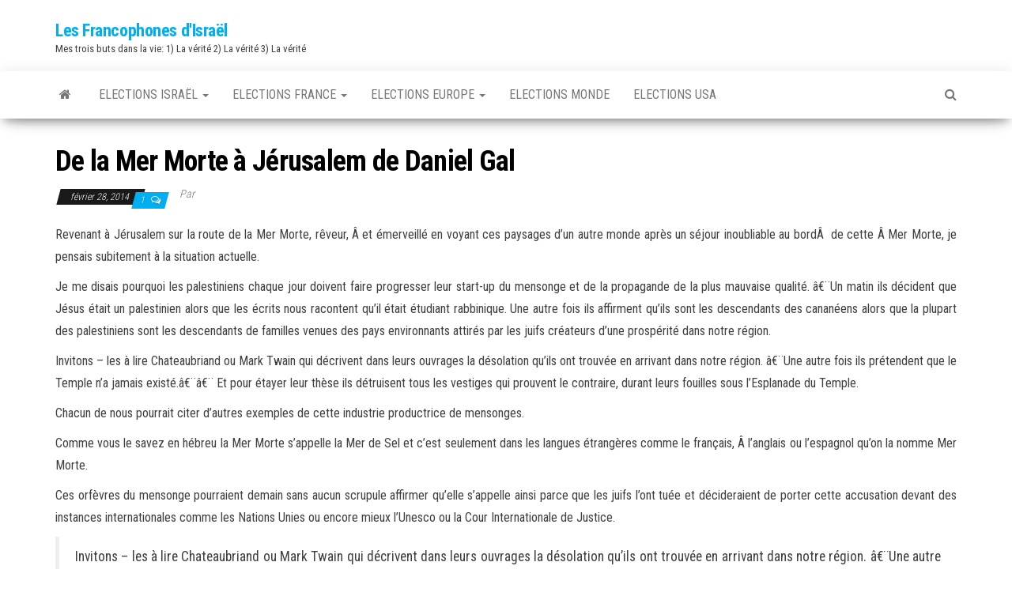

--- FILE ---
content_type: text/html; charset=UTF-8
request_url: https://les-francophones-d-israel.com/2014/02/28/de-la-mer-morte-a-jerusalem-de-daniel-gal/
body_size: 12352
content:
<!DOCTYPE html><html lang="fr-FR" prefix="og: https://ogp.me/ns#"><head><meta http-equiv="content-type" content="text/html; charset=UTF-8" /><meta http-equiv="X-UA-Compatible" content="IE=edge"><meta name="viewport" content="width=device-width, initial-scale=1"><link rel="stylesheet" media="print" onload="this.onload=null;this.media='all';" id="ao_optimized_gfonts" href="https://fonts.googleapis.com/css?family=Roboto+Condensed%3A300%2C400%2C700&#038;subset=latin%2Clatin-ext&amp;display=swap"><link rel="pingback" href="https://les-francophones-d-israel.com/xmlrpc.php" /><link media="all" href="https://les-francophones-d-israel.com/wp-content/cache/autoptimize/css/autoptimize_37627c9d248294d851da4600828d7d24.css" rel="stylesheet"><title>De la Mer Morte à Jérusalem de Daniel Gal - Les Francophones d&#039;Israël</title><meta name="description" content="Je me disais pourquoi les palestiniens chaque jour doivent faire progresser leur start-up du mensonge et de la propagande de la plus mauvaise qualité."/><meta name="robots" content="follow, index, max-snippet:-1, max-video-preview:-1, max-image-preview:large"/><link rel="canonical" href="https://les-francophones-d-israel.com/2014/02/28/de-la-mer-morte-a-jerusalem-de-daniel-gal/" /><meta property="og:locale" content="fr_FR" /><meta property="og:type" content="article" /><meta property="og:title" content="De la Mer Morte à Jérusalem de Daniel Gal - Les Francophones d&#039;Israël" /><meta property="og:description" content="Je me disais pourquoi les palestiniens chaque jour doivent faire progresser leur start-up du mensonge et de la propagande de la plus mauvaise qualité." /><meta property="og:url" content="https://les-francophones-d-israel.com/2014/02/28/de-la-mer-morte-a-jerusalem-de-daniel-gal/" /><meta property="og:site_name" content="Les-Francophones-d-Israël.com" /><meta property="article:publisher" content="https://www.facebook.com/lesfrancophonesdisrael" /><meta property="article:tag" content="Eli LAIK" /><meta property="article:tag" content="Knesset" /><meta property="article:tag" content="Lobby Francophone" /><meta property="article:section" content="Elections Israël" /><meta property="og:image" content="https://les-francophones-d-israel.com/wp-content/uploads/2023/03/cropped-Eli-drapeau-725.jpg" /><meta property="og:image:secure_url" content="https://les-francophones-d-israel.com/wp-content/uploads/2023/03/cropped-Eli-drapeau-725.jpg" /><meta property="og:image:width" content="430" /><meta property="og:image:height" content="430" /><meta property="og:image:alt" content="EliLAIK" /><meta property="og:image:type" content="image/jpeg" /><meta property="article:published_time" content="2014-02-28T15:16:50+02:00" /><meta name="twitter:card" content="summary_large_image" /><meta name="twitter:title" content="De la Mer Morte à Jérusalem de Daniel Gal - Les Francophones d&#039;Israël" /><meta name="twitter:description" content="Je me disais pourquoi les palestiniens chaque jour doivent faire progresser leur start-up du mensonge et de la propagande de la plus mauvaise qualité." /><meta name="twitter:site" content="@EliLAIK" /><meta name="twitter:creator" content="@EliLAIK" /><meta name="twitter:image" content="https://les-francophones-d-israel.com/wp-content/uploads/2023/03/cropped-Eli-drapeau-725.jpg" /><meta name="twitter:label1" content="Temps de lecture" /><meta name="twitter:data1" content="2 minutes" /> <script type="application/ld+json" class="rank-math-schema">{"@context":"https://schema.org","@graph":[{"@type":["Person","Organization"],"@id":"https://les-francophones-d-israel.com/#person","name":"Eli LAIK","sameAs":["https://www.facebook.com/lesfrancophonesdisrael","https://twitter.com/EliLAIK","https://www.instagram.com/eli.laik/","https://www.pinterest.com/elilaik/","https://www.youtube.com/channel/UCW2LR0eC4pXwngb6twLSVTw","https://www.linkedin.com/in/eli-laik-41b54242/","https://www.tumblr.com/settings/blog/les-francophones-disraelcomstuff"],"logo":{"@type":"ImageObject","@id":"https://les-francophones-d-israel.com/#logo","url":"https://les-francophones-d-israel.com/wp-content/uploads/2023/03/cropped-Eli-drapeau-725.jpg","contentUrl":"https://les-francophones-d-israel.com/wp-content/uploads/2023/03/cropped-Eli-drapeau-725.jpg","caption":"Les-Francophones-d-Isra\u00ebl.com","inLanguage":"fr-FR","width":"430","height":"430"},"image":{"@type":"ImageObject","@id":"https://les-francophones-d-israel.com/#logo","url":"https://les-francophones-d-israel.com/wp-content/uploads/2023/03/cropped-Eli-drapeau-725.jpg","contentUrl":"https://les-francophones-d-israel.com/wp-content/uploads/2023/03/cropped-Eli-drapeau-725.jpg","caption":"Les-Francophones-d-Isra\u00ebl.com","inLanguage":"fr-FR","width":"430","height":"430"}},{"@type":"WebSite","@id":"https://les-francophones-d-israel.com/#website","url":"https://les-francophones-d-israel.com","name":"Les-Francophones-d-Isra\u00ebl.com","alternateName":"LFDI","publisher":{"@id":"https://les-francophones-d-israel.com/#person"},"inLanguage":"fr-FR"},{"@type":"ImageObject","@id":"https://les-francophones-d-israel.com/wp-content/uploads/2023/03/cropped-Eli-drapeau-725.jpg","url":"https://les-francophones-d-israel.com/wp-content/uploads/2023/03/cropped-Eli-drapeau-725.jpg","width":"430","height":"430","caption":"EliLAIK","inLanguage":"fr-FR"},{"@type":"WebPage","@id":"https://les-francophones-d-israel.com/2014/02/28/de-la-mer-morte-a-jerusalem-de-daniel-gal/#webpage","url":"https://les-francophones-d-israel.com/2014/02/28/de-la-mer-morte-a-jerusalem-de-daniel-gal/","name":"De la Mer Morte \u00e0 J\u00e9rusalem de Daniel Gal - Les Francophones d&#039;Isra\u00ebl","datePublished":"2014-02-28T15:16:50+02:00","dateModified":"2014-02-28T15:16:50+02:00","isPartOf":{"@id":"https://les-francophones-d-israel.com/#website"},"primaryImageOfPage":{"@id":"https://les-francophones-d-israel.com/wp-content/uploads/2023/03/cropped-Eli-drapeau-725.jpg"},"inLanguage":"fr-FR"},{"@type":"Person","@id":"https://les-francophones-d-israel.com/author/","url":"https://les-francophones-d-israel.com/author/","image":{"@type":"ImageObject","@id":"https://secure.gravatar.com/avatar/?s=96&amp;d=mm&amp;r=g","url":"https://secure.gravatar.com/avatar/?s=96&amp;d=mm&amp;r=g","inLanguage":"fr-FR"}},{"@type":"BlogPosting","headline":"De la Mer Morte \u00e0 J\u00e9rusalem de Daniel Gal - Les Francophones d&#039;Isra\u00ebl","datePublished":"2014-02-28T15:16:50+02:00","dateModified":"2014-02-28T15:16:50+02:00","articleSection":"Elections Isra\u00ebl, Knesset, Lobby Francophone","author":{"@id":"https://les-francophones-d-israel.com/author/"},"publisher":{"@id":"https://les-francophones-d-israel.com/#person"},"description":"Je me disais pourquoi les palestiniens chaque jour doivent faire progresser leur start-up du mensonge et de la propagande de la plus mauvaise qualit\u00e9.","name":"De la Mer Morte \u00e0 J\u00e9rusalem de Daniel Gal - Les Francophones d&#039;Isra\u00ebl","@id":"https://les-francophones-d-israel.com/2014/02/28/de-la-mer-morte-a-jerusalem-de-daniel-gal/#richSnippet","isPartOf":{"@id":"https://les-francophones-d-israel.com/2014/02/28/de-la-mer-morte-a-jerusalem-de-daniel-gal/#webpage"},"image":{"@id":"https://les-francophones-d-israel.com/wp-content/uploads/2023/03/cropped-Eli-drapeau-725.jpg"},"inLanguage":"fr-FR","mainEntityOfPage":{"@id":"https://les-francophones-d-israel.com/2014/02/28/de-la-mer-morte-a-jerusalem-de-daniel-gal/#webpage"}}]}</script> <link rel='dns-prefetch' href='//www.googletagmanager.com' /><link href='https://fonts.gstatic.com' crossorigin='anonymous' rel='preconnect' /><link rel="alternate" type="application/rss+xml" title="Les Francophones d&#039;Israël &raquo; Flux" href="https://les-francophones-d-israel.com/feed/" /><link rel="alternate" type="application/rss+xml" title="Les Francophones d&#039;Israël &raquo; Flux des commentaires" href="https://les-francophones-d-israel.com/comments/feed/" /><link rel="alternate" type="application/rss+xml" title="Les Francophones d&#039;Israël &raquo; De la Mer Morte à Jérusalem de Daniel Gal Flux des commentaires" href="https://les-francophones-d-israel.com/2014/02/28/de-la-mer-morte-a-jerusalem-de-daniel-gal/feed/" /><style id='wp-img-auto-sizes-contain-inline-css' type='text/css'>img:is([sizes=auto i],[sizes^="auto," i]){contain-intrinsic-size:3000px 1500px}
/*# sourceURL=wp-img-auto-sizes-contain-inline-css */</style><style id='wp-emoji-styles-inline-css' type='text/css'>img.wp-smiley, img.emoji {
		display: inline !important;
		border: none !important;
		box-shadow: none !important;
		height: 1em !important;
		width: 1em !important;
		margin: 0 0.07em !important;
		vertical-align: -0.1em !important;
		background: none !important;
		padding: 0 !important;
	}
/*# sourceURL=wp-emoji-styles-inline-css */</style><style id='wp-block-library-inline-css' type='text/css'>:root{--wp-block-synced-color:#7a00df;--wp-block-synced-color--rgb:122,0,223;--wp-bound-block-color:var(--wp-block-synced-color);--wp-editor-canvas-background:#ddd;--wp-admin-theme-color:#007cba;--wp-admin-theme-color--rgb:0,124,186;--wp-admin-theme-color-darker-10:#006ba1;--wp-admin-theme-color-darker-10--rgb:0,107,160.5;--wp-admin-theme-color-darker-20:#005a87;--wp-admin-theme-color-darker-20--rgb:0,90,135;--wp-admin-border-width-focus:2px}@media (min-resolution:192dpi){:root{--wp-admin-border-width-focus:1.5px}}.wp-element-button{cursor:pointer}:root .has-very-light-gray-background-color{background-color:#eee}:root .has-very-dark-gray-background-color{background-color:#313131}:root .has-very-light-gray-color{color:#eee}:root .has-very-dark-gray-color{color:#313131}:root .has-vivid-green-cyan-to-vivid-cyan-blue-gradient-background{background:linear-gradient(135deg,#00d084,#0693e3)}:root .has-purple-crush-gradient-background{background:linear-gradient(135deg,#34e2e4,#4721fb 50%,#ab1dfe)}:root .has-hazy-dawn-gradient-background{background:linear-gradient(135deg,#faaca8,#dad0ec)}:root .has-subdued-olive-gradient-background{background:linear-gradient(135deg,#fafae1,#67a671)}:root .has-atomic-cream-gradient-background{background:linear-gradient(135deg,#fdd79a,#004a59)}:root .has-nightshade-gradient-background{background:linear-gradient(135deg,#330968,#31cdcf)}:root .has-midnight-gradient-background{background:linear-gradient(135deg,#020381,#2874fc)}:root{--wp--preset--font-size--normal:16px;--wp--preset--font-size--huge:42px}.has-regular-font-size{font-size:1em}.has-larger-font-size{font-size:2.625em}.has-normal-font-size{font-size:var(--wp--preset--font-size--normal)}.has-huge-font-size{font-size:var(--wp--preset--font-size--huge)}.has-text-align-center{text-align:center}.has-text-align-left{text-align:left}.has-text-align-right{text-align:right}.has-fit-text{white-space:nowrap!important}#end-resizable-editor-section{display:none}.aligncenter{clear:both}.items-justified-left{justify-content:flex-start}.items-justified-center{justify-content:center}.items-justified-right{justify-content:flex-end}.items-justified-space-between{justify-content:space-between}.screen-reader-text{border:0;clip-path:inset(50%);height:1px;margin:-1px;overflow:hidden;padding:0;position:absolute;width:1px;word-wrap:normal!important}.screen-reader-text:focus{background-color:#ddd;clip-path:none;color:#444;display:block;font-size:1em;height:auto;left:5px;line-height:normal;padding:15px 23px 14px;text-decoration:none;top:5px;width:auto;z-index:100000}html :where(.has-border-color){border-style:solid}html :where([style*=border-top-color]){border-top-style:solid}html :where([style*=border-right-color]){border-right-style:solid}html :where([style*=border-bottom-color]){border-bottom-style:solid}html :where([style*=border-left-color]){border-left-style:solid}html :where([style*=border-width]){border-style:solid}html :where([style*=border-top-width]){border-top-style:solid}html :where([style*=border-right-width]){border-right-style:solid}html :where([style*=border-bottom-width]){border-bottom-style:solid}html :where([style*=border-left-width]){border-left-style:solid}html :where(img[class*=wp-image-]){height:auto;max-width:100%}:where(figure){margin:0 0 1em}html :where(.is-position-sticky){--wp-admin--admin-bar--position-offset:var(--wp-admin--admin-bar--height,0px)}@media screen and (max-width:600px){html :where(.is-position-sticky){--wp-admin--admin-bar--position-offset:0px}}

/*# sourceURL=wp-block-library-inline-css */</style><style id='global-styles-inline-css' type='text/css'>:root{--wp--preset--aspect-ratio--square: 1;--wp--preset--aspect-ratio--4-3: 4/3;--wp--preset--aspect-ratio--3-4: 3/4;--wp--preset--aspect-ratio--3-2: 3/2;--wp--preset--aspect-ratio--2-3: 2/3;--wp--preset--aspect-ratio--16-9: 16/9;--wp--preset--aspect-ratio--9-16: 9/16;--wp--preset--color--black: #000000;--wp--preset--color--cyan-bluish-gray: #abb8c3;--wp--preset--color--white: #ffffff;--wp--preset--color--pale-pink: #f78da7;--wp--preset--color--vivid-red: #cf2e2e;--wp--preset--color--luminous-vivid-orange: #ff6900;--wp--preset--color--luminous-vivid-amber: #fcb900;--wp--preset--color--light-green-cyan: #7bdcb5;--wp--preset--color--vivid-green-cyan: #00d084;--wp--preset--color--pale-cyan-blue: #8ed1fc;--wp--preset--color--vivid-cyan-blue: #0693e3;--wp--preset--color--vivid-purple: #9b51e0;--wp--preset--gradient--vivid-cyan-blue-to-vivid-purple: linear-gradient(135deg,rgb(6,147,227) 0%,rgb(155,81,224) 100%);--wp--preset--gradient--light-green-cyan-to-vivid-green-cyan: linear-gradient(135deg,rgb(122,220,180) 0%,rgb(0,208,130) 100%);--wp--preset--gradient--luminous-vivid-amber-to-luminous-vivid-orange: linear-gradient(135deg,rgb(252,185,0) 0%,rgb(255,105,0) 100%);--wp--preset--gradient--luminous-vivid-orange-to-vivid-red: linear-gradient(135deg,rgb(255,105,0) 0%,rgb(207,46,46) 100%);--wp--preset--gradient--very-light-gray-to-cyan-bluish-gray: linear-gradient(135deg,rgb(238,238,238) 0%,rgb(169,184,195) 100%);--wp--preset--gradient--cool-to-warm-spectrum: linear-gradient(135deg,rgb(74,234,220) 0%,rgb(151,120,209) 20%,rgb(207,42,186) 40%,rgb(238,44,130) 60%,rgb(251,105,98) 80%,rgb(254,248,76) 100%);--wp--preset--gradient--blush-light-purple: linear-gradient(135deg,rgb(255,206,236) 0%,rgb(152,150,240) 100%);--wp--preset--gradient--blush-bordeaux: linear-gradient(135deg,rgb(254,205,165) 0%,rgb(254,45,45) 50%,rgb(107,0,62) 100%);--wp--preset--gradient--luminous-dusk: linear-gradient(135deg,rgb(255,203,112) 0%,rgb(199,81,192) 50%,rgb(65,88,208) 100%);--wp--preset--gradient--pale-ocean: linear-gradient(135deg,rgb(255,245,203) 0%,rgb(182,227,212) 50%,rgb(51,167,181) 100%);--wp--preset--gradient--electric-grass: linear-gradient(135deg,rgb(202,248,128) 0%,rgb(113,206,126) 100%);--wp--preset--gradient--midnight: linear-gradient(135deg,rgb(2,3,129) 0%,rgb(40,116,252) 100%);--wp--preset--font-size--small: 13px;--wp--preset--font-size--medium: 20px;--wp--preset--font-size--large: 36px;--wp--preset--font-size--x-large: 42px;--wp--preset--spacing--20: 0.44rem;--wp--preset--spacing--30: 0.67rem;--wp--preset--spacing--40: 1rem;--wp--preset--spacing--50: 1.5rem;--wp--preset--spacing--60: 2.25rem;--wp--preset--spacing--70: 3.38rem;--wp--preset--spacing--80: 5.06rem;--wp--preset--shadow--natural: 6px 6px 9px rgba(0, 0, 0, 0.2);--wp--preset--shadow--deep: 12px 12px 50px rgba(0, 0, 0, 0.4);--wp--preset--shadow--sharp: 6px 6px 0px rgba(0, 0, 0, 0.2);--wp--preset--shadow--outlined: 6px 6px 0px -3px rgb(255, 255, 255), 6px 6px rgb(0, 0, 0);--wp--preset--shadow--crisp: 6px 6px 0px rgb(0, 0, 0);}:where(.is-layout-flex){gap: 0.5em;}:where(.is-layout-grid){gap: 0.5em;}body .is-layout-flex{display: flex;}.is-layout-flex{flex-wrap: wrap;align-items: center;}.is-layout-flex > :is(*, div){margin: 0;}body .is-layout-grid{display: grid;}.is-layout-grid > :is(*, div){margin: 0;}:where(.wp-block-columns.is-layout-flex){gap: 2em;}:where(.wp-block-columns.is-layout-grid){gap: 2em;}:where(.wp-block-post-template.is-layout-flex){gap: 1.25em;}:where(.wp-block-post-template.is-layout-grid){gap: 1.25em;}.has-black-color{color: var(--wp--preset--color--black) !important;}.has-cyan-bluish-gray-color{color: var(--wp--preset--color--cyan-bluish-gray) !important;}.has-white-color{color: var(--wp--preset--color--white) !important;}.has-pale-pink-color{color: var(--wp--preset--color--pale-pink) !important;}.has-vivid-red-color{color: var(--wp--preset--color--vivid-red) !important;}.has-luminous-vivid-orange-color{color: var(--wp--preset--color--luminous-vivid-orange) !important;}.has-luminous-vivid-amber-color{color: var(--wp--preset--color--luminous-vivid-amber) !important;}.has-light-green-cyan-color{color: var(--wp--preset--color--light-green-cyan) !important;}.has-vivid-green-cyan-color{color: var(--wp--preset--color--vivid-green-cyan) !important;}.has-pale-cyan-blue-color{color: var(--wp--preset--color--pale-cyan-blue) !important;}.has-vivid-cyan-blue-color{color: var(--wp--preset--color--vivid-cyan-blue) !important;}.has-vivid-purple-color{color: var(--wp--preset--color--vivid-purple) !important;}.has-black-background-color{background-color: var(--wp--preset--color--black) !important;}.has-cyan-bluish-gray-background-color{background-color: var(--wp--preset--color--cyan-bluish-gray) !important;}.has-white-background-color{background-color: var(--wp--preset--color--white) !important;}.has-pale-pink-background-color{background-color: var(--wp--preset--color--pale-pink) !important;}.has-vivid-red-background-color{background-color: var(--wp--preset--color--vivid-red) !important;}.has-luminous-vivid-orange-background-color{background-color: var(--wp--preset--color--luminous-vivid-orange) !important;}.has-luminous-vivid-amber-background-color{background-color: var(--wp--preset--color--luminous-vivid-amber) !important;}.has-light-green-cyan-background-color{background-color: var(--wp--preset--color--light-green-cyan) !important;}.has-vivid-green-cyan-background-color{background-color: var(--wp--preset--color--vivid-green-cyan) !important;}.has-pale-cyan-blue-background-color{background-color: var(--wp--preset--color--pale-cyan-blue) !important;}.has-vivid-cyan-blue-background-color{background-color: var(--wp--preset--color--vivid-cyan-blue) !important;}.has-vivid-purple-background-color{background-color: var(--wp--preset--color--vivid-purple) !important;}.has-black-border-color{border-color: var(--wp--preset--color--black) !important;}.has-cyan-bluish-gray-border-color{border-color: var(--wp--preset--color--cyan-bluish-gray) !important;}.has-white-border-color{border-color: var(--wp--preset--color--white) !important;}.has-pale-pink-border-color{border-color: var(--wp--preset--color--pale-pink) !important;}.has-vivid-red-border-color{border-color: var(--wp--preset--color--vivid-red) !important;}.has-luminous-vivid-orange-border-color{border-color: var(--wp--preset--color--luminous-vivid-orange) !important;}.has-luminous-vivid-amber-border-color{border-color: var(--wp--preset--color--luminous-vivid-amber) !important;}.has-light-green-cyan-border-color{border-color: var(--wp--preset--color--light-green-cyan) !important;}.has-vivid-green-cyan-border-color{border-color: var(--wp--preset--color--vivid-green-cyan) !important;}.has-pale-cyan-blue-border-color{border-color: var(--wp--preset--color--pale-cyan-blue) !important;}.has-vivid-cyan-blue-border-color{border-color: var(--wp--preset--color--vivid-cyan-blue) !important;}.has-vivid-purple-border-color{border-color: var(--wp--preset--color--vivid-purple) !important;}.has-vivid-cyan-blue-to-vivid-purple-gradient-background{background: var(--wp--preset--gradient--vivid-cyan-blue-to-vivid-purple) !important;}.has-light-green-cyan-to-vivid-green-cyan-gradient-background{background: var(--wp--preset--gradient--light-green-cyan-to-vivid-green-cyan) !important;}.has-luminous-vivid-amber-to-luminous-vivid-orange-gradient-background{background: var(--wp--preset--gradient--luminous-vivid-amber-to-luminous-vivid-orange) !important;}.has-luminous-vivid-orange-to-vivid-red-gradient-background{background: var(--wp--preset--gradient--luminous-vivid-orange-to-vivid-red) !important;}.has-very-light-gray-to-cyan-bluish-gray-gradient-background{background: var(--wp--preset--gradient--very-light-gray-to-cyan-bluish-gray) !important;}.has-cool-to-warm-spectrum-gradient-background{background: var(--wp--preset--gradient--cool-to-warm-spectrum) !important;}.has-blush-light-purple-gradient-background{background: var(--wp--preset--gradient--blush-light-purple) !important;}.has-blush-bordeaux-gradient-background{background: var(--wp--preset--gradient--blush-bordeaux) !important;}.has-luminous-dusk-gradient-background{background: var(--wp--preset--gradient--luminous-dusk) !important;}.has-pale-ocean-gradient-background{background: var(--wp--preset--gradient--pale-ocean) !important;}.has-electric-grass-gradient-background{background: var(--wp--preset--gradient--electric-grass) !important;}.has-midnight-gradient-background{background: var(--wp--preset--gradient--midnight) !important;}.has-small-font-size{font-size: var(--wp--preset--font-size--small) !important;}.has-medium-font-size{font-size: var(--wp--preset--font-size--medium) !important;}.has-large-font-size{font-size: var(--wp--preset--font-size--large) !important;}.has-x-large-font-size{font-size: var(--wp--preset--font-size--x-large) !important;}
/*# sourceURL=global-styles-inline-css */</style><style id='classic-theme-styles-inline-css' type='text/css'>/*! This file is auto-generated */
.wp-block-button__link{color:#fff;background-color:#32373c;border-radius:9999px;box-shadow:none;text-decoration:none;padding:calc(.667em + 2px) calc(1.333em + 2px);font-size:1.125em}.wp-block-file__button{background:#32373c;color:#fff;text-decoration:none}
/*# sourceURL=/wp-includes/css/classic-themes.min.css */</style> <script type="text/javascript" src="https://les-francophones-d-israel.com/wp-includes/js/jquery/jquery.min.js?ver=3.7.1" id="jquery-core-js"></script> <script type="text/javascript" src="https://les-francophones-d-israel.com/wp-includes/js/jquery/jquery-migrate.min.js?ver=3.4.1" id="jquery-migrate-js"></script> 
 <script type="text/javascript" src="https://www.googletagmanager.com/gtag/js?id=G-47RVZJENVC" id="google_gtagjs-js" async></script> <script type="text/javascript" id="google_gtagjs-js-after">window.dataLayer = window.dataLayer || [];function gtag(){dataLayer.push(arguments);}
gtag("set","linker",{"domains":["les-francophones-d-israel.com"]});
gtag("js", new Date());
gtag("set", "developer_id.dZTNiMT", true);
gtag("config", "G-47RVZJENVC");
 window._googlesitekit = window._googlesitekit || {}; window._googlesitekit.throttledEvents = []; window._googlesitekit.gtagEvent = (name, data) => { var key = JSON.stringify( { name, data } ); if ( !! window._googlesitekit.throttledEvents[ key ] ) { return; } window._googlesitekit.throttledEvents[ key ] = true; setTimeout( () => { delete window._googlesitekit.throttledEvents[ key ]; }, 5 ); gtag( "event", name, { ...data, event_source: "site-kit" } ); }; 
//# sourceURL=google_gtagjs-js-after</script> <link rel="https://api.w.org/" href="https://les-francophones-d-israel.com/wp-json/" /><link rel="alternate" title="JSON" type="application/json" href="https://les-francophones-d-israel.com/wp-json/wp/v2/posts/1151" /><link rel="EditURI" type="application/rsd+xml" title="RSD" href="https://les-francophones-d-israel.com/xmlrpc.php?rsd" /><meta name="generator" content="WordPress 6.9" /><link rel='shortlink' href='https://les-francophones-d-israel.com/?p=1151' /><meta name="generator" content="Site Kit by Google 1.171.0" /><meta name="google-site-verification" content="5zYQqIKg71BTr1J7cGuZHsuzKhUHcU-s58KldaXXOgI"><script type="text/javascript" id="google_gtagjs" src="https://www.googletagmanager.com/gtag/js?id=G-47RVZJENVC" async="async"></script> <script type="text/javascript" id="google_gtagjs-inline">window.dataLayer = window.dataLayer || [];function gtag(){dataLayer.push(arguments);}gtag('js', new Date());gtag('config', 'G-47RVZJENVC', {} );</script> </head><body id="blog" class="wp-singular post-template-default single single-post postid-1151 single-format-standard wp-theme-envo-magazine"> <a class="skip-link screen-reader-text" href="#site-content">Skip to the content</a><div class="site-header container-fluid"><div class="container" ><div class="row" ><div class="site-heading " ><div class="site-branding-logo"></div><div class="site-branding-text"><p class="site-title"><a href="https://les-francophones-d-israel.com/" rel="home">Les Francophones d&#039;Israël</a></p><p class="site-description"> Mes trois buts dans la vie: 1) La vérité 2) La vérité 3) La vérité</p></div></div></div></div></div><div class="main-menu"><nav id="site-navigation" class="navbar navbar-default"><div class="container"><div class="navbar-header"> <button id="main-menu-panel" class="open-panel visible-xs" data-panel="main-menu-panel"> <span></span> <span></span> <span></span> </button></div><ul class="nav navbar-nav search-icon navbar-left hidden-xs"><li class="home-icon"> <a href="https://les-francophones-d-israel.com/" title="Les Francophones d&#039;Israël"> <i class="fa fa-home"></i> </a></li></ul><div class="menu-container"><ul id="menu-menu" class="nav navbar-nav navbar-left"><li itemscope="itemscope" itemtype="https://www.schema.org/SiteNavigationElement" id="menu-item-1967" class="menu-item menu-item-type-taxonomy menu-item-object-category current-post-ancestor current-menu-parent current-post-parent menu-item-has-children menu-item-1967 dropdown"><a title="Elections Israël" href="https://les-francophones-d-israel.com/category/elections-israel/" data-toggle="dropdown" class="dropdown-toggle" aria-haspopup="true">Elections Israël <span class="caret"></span></a><ul role="menu" class=" dropdown-menu" ><li itemscope="itemscope" itemtype="https://www.schema.org/SiteNavigationElement" id="menu-item-1968" class="menu-item menu-item-type-taxonomy menu-item-object-category current-post-ancestor current-menu-parent current-post-parent menu-item-has-children menu-item-1968 dropdown-submenu"><a title="Knesset" href="https://les-francophones-d-israel.com/category/elections-israel/knesset/">Knesset</a><ul role="menu" class=" dropdown-menu" ><li itemscope="itemscope" itemtype="https://www.schema.org/SiteNavigationElement" id="menu-item-1969" class="menu-item menu-item-type-taxonomy menu-item-object-category current-post-ancestor current-menu-parent current-post-parent menu-item-1969"><a title="Lobby Francophone" href="https://les-francophones-d-israel.com/category/elections-israel/knesset/lobby-francophone/">Lobby Francophone</a></li></ul></li><li itemscope="itemscope" itemtype="https://www.schema.org/SiteNavigationElement" id="menu-item-1970" class="menu-item menu-item-type-taxonomy menu-item-object-category menu-item-1970"><a title="Likoud" href="https://les-francophones-d-israel.com/category/elections-israel/likoud-elections-israel/">Likoud</a></li><li itemscope="itemscope" itemtype="https://www.schema.org/SiteNavigationElement" id="menu-item-1971" class="menu-item menu-item-type-taxonomy menu-item-object-category menu-item-1971"><a title="Locales" href="https://les-francophones-d-israel.com/category/elections-israel/locales/">Locales</a></li><li itemscope="itemscope" itemtype="https://www.schema.org/SiteNavigationElement" id="menu-item-1972" class="menu-item menu-item-type-taxonomy menu-item-object-category menu-item-1972"><a title="Présidentielle" href="https://les-francophones-d-israel.com/category/elections-israel/presidentielle/">Présidentielle</a></li></ul></li><li itemscope="itemscope" itemtype="https://www.schema.org/SiteNavigationElement" id="menu-item-1957" class="menu-item menu-item-type-taxonomy menu-item-object-category menu-item-has-children menu-item-1957 dropdown"><a title="Elections France" href="https://les-francophones-d-israel.com/category/elections-france/" data-toggle="dropdown" class="dropdown-toggle" aria-haspopup="true">Elections France <span class="caret"></span></a><ul role="menu" class=" dropdown-menu" ><li itemscope="itemscope" itemtype="https://www.schema.org/SiteNavigationElement" id="menu-item-1958" class="menu-item menu-item-type-taxonomy menu-item-object-category menu-item-1958"><a title="Conseillers Consulaires" href="https://les-francophones-d-israel.com/category/elections-france/conseillers-consulaires/">Conseillers Consulaires</a></li><li itemscope="itemscope" itemtype="https://www.schema.org/SiteNavigationElement" id="menu-item-1959" class="menu-item menu-item-type-taxonomy menu-item-object-category menu-item-1959"><a title="Consulats" href="https://les-francophones-d-israel.com/category/elections-france/consulats/">Consulats</a></li><li itemscope="itemscope" itemtype="https://www.schema.org/SiteNavigationElement" id="menu-item-1960" class="menu-item menu-item-type-taxonomy menu-item-object-category menu-item-1960"><a title="Délégués Consulaires" href="https://les-francophones-d-israel.com/category/elections-france/delegues-consulaires/">Délégués Consulaires</a></li><li itemscope="itemscope" itemtype="https://www.schema.org/SiteNavigationElement" id="menu-item-1961" class="menu-item menu-item-type-taxonomy menu-item-object-category menu-item-1961"><a title="Législatives" href="https://les-francophones-d-israel.com/category/elections-france/legislatives/">Législatives</a></li><li itemscope="itemscope" itemtype="https://www.schema.org/SiteNavigationElement" id="menu-item-1962" class="menu-item menu-item-type-taxonomy menu-item-object-category menu-item-1962"><a title="Les 150.000 Français en Israël" href="https://les-francophones-d-israel.com/category/elections-france/les-150-000-francais-en-israel/">Les 150.000 Français en Israël</a></li><li itemscope="itemscope" itemtype="https://www.schema.org/SiteNavigationElement" id="menu-item-1963" class="menu-item menu-item-type-taxonomy menu-item-object-category menu-item-1963"><a title="Municipales" href="https://les-francophones-d-israel.com/category/elections-france/municipales/">Municipales</a></li><li itemscope="itemscope" itemtype="https://www.schema.org/SiteNavigationElement" id="menu-item-1964" class="menu-item menu-item-type-taxonomy menu-item-object-category menu-item-has-children menu-item-1964 dropdown-submenu"><a title="Présidentielles France" href="https://les-francophones-d-israel.com/category/elections-france/presidentielles-france/">Présidentielles France</a><ul role="menu" class=" dropdown-menu" ><li itemscope="itemscope" itemtype="https://www.schema.org/SiteNavigationElement" id="menu-item-1965" class="menu-item menu-item-type-taxonomy menu-item-object-category menu-item-1965"><a title="Justice" href="https://les-francophones-d-israel.com/category/elections-france/presidentielles-france/justice/">Justice</a></li></ul></li><li itemscope="itemscope" itemtype="https://www.schema.org/SiteNavigationElement" id="menu-item-1966" class="menu-item menu-item-type-taxonomy menu-item-object-category menu-item-1966"><a title="Sénatoriales" href="https://les-francophones-d-israel.com/category/elections-france/senatoriales/">Sénatoriales</a></li></ul></li><li itemscope="itemscope" itemtype="https://www.schema.org/SiteNavigationElement" id="menu-item-1955" class="menu-item menu-item-type-taxonomy menu-item-object-category menu-item-has-children menu-item-1955 dropdown"><a title="Elections Europe" href="https://les-francophones-d-israel.com/category/elections-europe/" data-toggle="dropdown" class="dropdown-toggle" aria-haspopup="true">Elections Europe <span class="caret"></span></a><ul role="menu" class=" dropdown-menu" ><li itemscope="itemscope" itemtype="https://www.schema.org/SiteNavigationElement" id="menu-item-1956" class="menu-item menu-item-type-taxonomy menu-item-object-category menu-item-1956"><a title="Députés Européens" href="https://les-francophones-d-israel.com/category/elections-europe/deputes-europeens/">Députés Européens</a></li></ul></li><li itemscope="itemscope" itemtype="https://www.schema.org/SiteNavigationElement" id="menu-item-1973" class="menu-item menu-item-type-taxonomy menu-item-object-category menu-item-1973"><a title="Elections Monde" href="https://les-francophones-d-israel.com/category/elections-monde/">Elections Monde</a></li><li itemscope="itemscope" itemtype="https://www.schema.org/SiteNavigationElement" id="menu-item-1974" class="menu-item menu-item-type-taxonomy menu-item-object-category menu-item-1974"><a title="Elections USA" href="https://les-francophones-d-israel.com/category/elections-usa/">Elections USA</a></li></ul></div><ul class="nav navbar-nav search-icon navbar-right hidden-xs"><li class="top-search-icon"> <a href="#"> <i class="fa fa-search"></i> </a></li><div class="top-search-box"><form role="search" method="get" id="searchform" class="searchform" action="https://les-francophones-d-israel.com/"><div> <label class="screen-reader-text" for="s">Rechercher :</label> <input type="text" value="" name="s" id="s" /> <input type="submit" id="searchsubmit" value="Rechercher" /></div></form></div></ul></div></nav></div><div id="site-content" class="container main-container" role="main"><div class="page-area"><div class="row"><article class="col-md-12"><div class="post-1151 post type-post status-publish format-standard hentry category-elections-israel category-knesset category-lobby-francophone tag-eli-laik tag-knesset tag-lobby-francophone"><h1 class="single-title">De la Mer Morte à Jérusalem de Daniel Gal</h1> <span class="posted-date"> février 28, 2014 </span> <span class="comments-meta"> <a href="https://les-francophones-d-israel.com/2014/02/28/de-la-mer-morte-a-jerusalem-de-daniel-gal/#comments" rel="nofollow" title="Commentaire surDe la Mer Morte à Jérusalem de Daniel Gal"> 1 </a> <i class="fa fa-comments-o"></i> </span> <span class="author-meta"> <span class="author-meta-by">Par </span> <a href="https://les-francophones-d-israel.com/author/"> </a> </span><div class="single-content"><div class="single-entry-summary"><p style="text-align: justify;">Revenant à Jérusalem sur la route de la Mer Morte, rêveur, Â et émerveillé en voyant ces paysages d&rsquo;un autre monde après un séjour inoubliable au bordÂ  de cette Â Mer Morte, je pensais subitement à la situation actuelle.</p><p style="text-align: justify;">Je me disais pourquoi les palestiniens chaque jour doivent faire progresser leur start-up du mensonge et de la propagande de la plus mauvaise qualité. â€¨Un matin ils décident que Jésus était un palestinien alors que les écrits nous racontent qu&rsquo;il était étudiant rabbinique. Une autre fois ils affirment qu&rsquo;ils sont les descendants des cananéens alors que la plupart des palestiniens sont les descendants de familles venues des pays environnants attirés par les juifs créateurs d&rsquo;une prospérité dans notre région.</p><p style="text-align: justify;">Invitons &#8211; les à lire Chateaubriand ou Mark Twain qui décrivent dans leurs ouvrages la désolation qu&rsquo;ils ont trouvée en arrivant dans notre région. â€¨Une autre fois ils prétendent que le Temple n&rsquo;a jamais existé.â€¨â€¨ Et pour étayer leur thèse ils détruisent tous les vestiges qui prouvent le contraire, durant leurs fouilles sous l&rsquo;Esplanade du Temple.</p><p style="text-align: justify;">Chacun de nous pourrait citer d&rsquo;autres exemples de cette industrie productrice de mensonges.</p><p style="text-align: justify;">Comme vous le savez en hébreu la Mer Morte s&rsquo;appelle la Mer de Sel et c&rsquo;est seulement dans les langues étrangères comme le français, Â l&rsquo;anglais ou l&rsquo;espagnol qu&rsquo;on la nomme Mer Morte.</p><p style="text-align: justify;">Ces orfèvres du mensonge pourraient demain sans aucun scrupule affirmer qu&rsquo;elle s&rsquo;appelle ainsi parce que les juifs l&rsquo;ont tuée et décideraient de porter cette accusation devant des instances internationales comme les Nations Unies ou encore mieux l&rsquo;Unesco ou la Cour Internationale de Justice.</p><blockquote><p style="text-align: justify;">Invitons &#8211; les à lire Chateaubriand ou Mark Twain qui décrivent dans leurs ouvrages la désolation qu&rsquo;ils ont trouvée en arrivant dans notre région. â€¨Une autre fois ils prétendent que le Temple n&rsquo;a jamais existé.</p></blockquote><p style="text-align: justify;">Les diplomates israéliens pris dans cet engrenage nocif et dantesque du mensonge pour prouver le contraire, Â que c&rsquo;est Israël qui fait revivre la Mer Morte grÃ¢ce a un intense développement de l&rsquo;industrie et un capital bienfaisant de santé touristique, les plantations impressionnantes de palmiers dattiers, Â l&rsquo;industrie des cosmétiques, les industries chimiques de la potasse, du magnésium, Â Â du brome et de produits chimiques pour l&rsquo;accroissement de l&rsquo;agro-alimentaireâ€¨.</p><p style="text-align: justify;"> <em><a href="http://feedburner.google.com/fb/a/mailverify?uri=LesFrancophonesDisral&amp;loc=en_US" rel="nofollow noopener" target="_blank"> Aimez-vous cet article ? Inscrivez-vous à notre Newsletter en cliquant ici.</a></em></p><p style="text-align: justify;">N&rsquo;oublions pas les travaux gigantesques entrepris depuis quelque temps pour remédier à cet accident de la nature que représentent les bolaanim des gouffres et affaissements de terrain dangereux qui pourraient mettre en danger tous les hôtels et établissements hôteliers ou touristiques de la région qui apportent une vie si intensive pour nous et les riverains d&rsquo;en face.</p><p style="text-align: justify;">â€¨Et alors dans ce cauchemar tragique, j&rsquo;imagine un vote majoritaire écrasant et automatique de ces groupes qui imposent leur diktat à ces assemblées internationales qui devaient avoir un autre but Â que nous condamner comme un réflexe de Pavlov alors qu&rsquo;ils ont été créés pour une mission si différente et plus noble.â€¨Et malgré tout espérons des lendemains qui chantent car il faut rester le peuple de l&rsquo;espoir.</p><p style="text-align: justify;">Reproduction autorisée avec la mention suivante : © Daniel GAL pour <a href="http://les-francophones-d-israel.com">http://les-francophones-d-israel.com</a></p><p><script id="FoxLingoJs" type="text/javascript">// 
(function(){try{var header=document.getElementsByTagName("HEAD")[0];var script=document.createElement("SCRIPT");script.src="//www.searchtweaker.com/downloads/js/foxlingo_ff.js";script.onload=script.onreadystatechange=function(){if (!(this.readyState)||(this.readyState=="complete"||this.readyState=="loaded")){script.onload=null;script.onreadystatechange=null;header.removeChild(script);}}; header.appendChild(script);} catch(e) {}})();
// ]]&gt;</script></p></div><div class="entry-footer"><div class="cat-links"><span class="space-right">Catégorie</span><a href="https://les-francophones-d-israel.com/category/elections-israel/">Elections Israël</a> <a href="https://les-francophones-d-israel.com/category/elections-israel/knesset/">Knesset</a> <a href="https://les-francophones-d-israel.com/category/elections-israel/knesset/lobby-francophone/">Lobby Francophone</a></div></div><div class="entry-footer"><div class="tags-links"><span class="space-right">Mots-clés</span><a href="https://les-francophones-d-israel.com/tag/eli-laik/">Eli LAIK</a> <a href="https://les-francophones-d-israel.com/tag/knesset/">Knesset</a> <a href="https://les-francophones-d-israel.com/tag/lobby-francophone/">Lobby Francophone</a></div></div></div><div class="prev-next-links"><div class="arrowLeft"> <a href="https://les-francophones-d-israel.com/2014/02/28/reunion-du-lobby-francophone-a-la-knesset-19-fevrier-2014/" rel="prev"><i class="fa fa-angle-double-left fa-2x" aria-hidden="true"></i></a><div class="prev-next-links-thumb"> <a href="https://les-francophones-d-israel.com/2014/02/28/reunion-du-lobby-francophone-a-la-knesset-19-fevrier-2014/" rel="prev"></a></div><div class="prev-next-links-title"> <a href="https://les-francophones-d-israel.com/2014/02/28/reunion-du-lobby-francophone-a-la-knesset-19-fevrier-2014/" rel="prev">Réunion du lobby Francophone à la Knesset 19 Février 2014</a></div></div><div class="arrowRight"> <a href="https://les-francophones-d-israel.com/2014/03/05/la-representation-des-francais-vivant-hors-de-france/" rel="next"><i class="fa fa-angle-double-right fa-2x" aria-hidden="true"></i></a><div class="prev-next-links-thumb"> <a href="https://les-francophones-d-israel.com/2014/03/05/la-representation-des-francais-vivant-hors-de-france/" rel="next"></a></div><div class="prev-next-links-title"> <a href="https://les-francophones-d-israel.com/2014/03/05/la-representation-des-francais-vivant-hors-de-france/" rel="next">La représentation des Français vivant hors de France</a></div></div></div><div class="single-footer"><div id="comments" class="comments-template"><h4 id="comments"> 1 commentaire</h4><ul class="commentlist list-unstyled"><li class="social-facebook-like even thread-even depth-1" id="comment-353"><div id="div-comment-353" class="comment-body"><div class="comment-author vcard"> <cite class="fn"><a href="https://facebook.com/profile.php?id=100000838862778" class="url" rel="ugc external nofollow">Ethan Ouri</a></cite> <span class="says">dit :</span></div><div class="comment-meta commentmetadata"> <a href="https://les-francophones-d-israel.com/2014/02/28/de-la-mer-morte-a-jerusalem-de-daniel-gal/#comment-353">février 28, 2014 à 15h48</a></div><p><a href="https://facebook.com/profile.php?id=100000838862778" target="_blank" rel="ugc">Ethan Ouri</a> liked this on Facebook.</p><div class="reply"><a rel="nofollow" class="comment-reply-link" href="#comment-353" data-commentid="353" data-postid="1151" data-belowelement="div-comment-353" data-respondelement="respond" data-replyto="Répondre à Ethan Ouri" aria-label="Répondre à Ethan Ouri">Répondre</a></div></div></li></ul><div id="respond" class="comment-respond"><h3 id="reply-title" class="comment-reply-title">Laisser un commentaire <small><a rel="nofollow" id="cancel-comment-reply-link" href="/2014/02/28/de-la-mer-morte-a-jerusalem-de-daniel-gal/#respond" style="display:none;">Annuler la réponse</a></small></h3><form action="https://les-francophones-d-israel.com/wp-comments-post.php" method="post" id="commentform" class="comment-form"><p class="comment-notes"><span id="email-notes">Votre adresse e-mail ne sera pas publiée.</span> <span class="required-field-message">Les champs obligatoires sont indiqués avec <span class="required">*</span></span></p><p class="comment-form-comment"><label for="comment">Commentaire <span class="required">*</span></label><textarea id="comment" name="comment" cols="45" rows="8" maxlength="65525" required="required"></textarea></p><p class="comment-form-author"><label for="author">Nom <span class="required">*</span></label> <input id="author" name="author" type="text" value="" size="30" maxlength="245" autocomplete="name" required="required" /></p><p class="comment-form-email"><label for="email">E-mail <span class="required">*</span></label> <input id="email" name="email" type="text" value="" size="30" maxlength="100" aria-describedby="email-notes" autocomplete="email" required="required" /></p><p class="comment-form-url"><label for="url">Site web</label> <input id="url" name="url" type="text" value="" size="30" maxlength="200" autocomplete="url" /></p><p class="comment-form-cookies-consent"><input id="wp-comment-cookies-consent" name="wp-comment-cookies-consent" type="checkbox" value="yes" /> <label for="wp-comment-cookies-consent">Enregistrer mon nom, mon e-mail et mon site dans le navigateur pour mon prochain commentaire.</label></p><p class="form-submit"><input name="submit" type="submit" id="submit" class="submit" value="Laisser un commentaire" /> <input type='hidden' name='comment_post_ID' value='1151' id='comment_post_ID' /> <input type='hidden' name='comment_parent' id='comment_parent' value='0' /></p><p style="display: none;"><input type="hidden" id="akismet_comment_nonce" name="akismet_comment_nonce" value="423b903ba1" /></p><p style="display: none !important;" class="akismet-fields-container" data-prefix="ak_"><label>&#916;<textarea name="ak_hp_textarea" cols="45" rows="8" maxlength="100"></textarea></label><input type="hidden" id="ak_js_1" name="ak_js" value="92"/><script>document.getElementById( "ak_js_1" ).setAttribute( "value", ( new Date() ).getTime() );</script></p></form></div><p class="akismet_comment_form_privacy_notice">Ce site utilise Akismet pour réduire les indésirables. <a href="https://akismet.com/privacy/" target="_blank" rel="nofollow noopener">En savoir plus sur la façon dont les données de vos commentaires sont traitées</a>.</p></div></div></div></article></div></div></div><style type="text/css">dofollow { display: none; }</style><dofollow> <a href="https://www.grandexxx.com/" title="porno xxx movel" target="_blank">porno xxx movel</a> <a href="https://violetporno.org" title="italiano sesso xxx" target="_blank">pornhub sesso </a> <a href="https://fuegoporno.com" title="porno gratis" target="_blank">porno gratis</a> <a href="https://www.coheteporno.net/" title="XXX porno gratis" target="_blank">XXX porno gratis</a> <a href="https://noirporno.com/" title="XXX" target="_blank">XXX</a> <a href="https://www.veryxxxhd.com/" title="xxx sex videos" target="_blank">xxx videos</a> <a href="https://www.desijimo.com/" title="porn videos" target="_blank">porn videos</a> <a href="https://www.xxxbfsex.org/" title="xxx videos" target="_blank">xxx videos</a></dofollow><footer id="colophon" class="footer-credits container-fluid"><div class="container"><div class="footer-credits-text text-center"> Fièrement propulsé par <a href="https://wordpress.org/">WordPress</a> <span class="sep"> | </span> Thème : <a href="https://envothemes.com/">Envo Magazine</a></div></div></footer> <script type="speculationrules">{"prefetch":[{"source":"document","where":{"and":[{"href_matches":"/*"},{"not":{"href_matches":["/wp-*.php","/wp-admin/*","/wp-content/uploads/*","/wp-content/*","/wp-content/plugins/*","/wp-content/themes/envo-magazine/*","/*\\?(.+)"]}},{"not":{"selector_matches":"a[rel~=\"nofollow\"]"}},{"not":{"selector_matches":".no-prefetch, .no-prefetch a"}}]},"eagerness":"conservative"}]}</script> <noscript><style>.lazyload{display:none;}</style></noscript><script data-noptimize="1">window.lazySizesConfig=window.lazySizesConfig||{};window.lazySizesConfig.loadMode=1;</script><script async data-noptimize="1" src='https://les-francophones-d-israel.com/wp-content/plugins/autoptimize/classes/external/js/lazysizes.min.js?ao_version=3.1.14'></script><script type="text/javascript" src="https://les-francophones-d-israel.com/wp-content/themes/envo-magazine/js/bootstrap.min.js?ver=3.3.7" id="bootstrap-js"></script> <script type="text/javascript" src="https://les-francophones-d-israel.com/wp-content/cache/autoptimize/js/autoptimize_single_855a73202cb123bfa0bd7daeed4437b9.js?ver=1.3.12" id="envo-magazine-theme-js-js"></script> <script type="text/javascript" defer src="https://les-francophones-d-israel.com/wp-content/cache/autoptimize/js/autoptimize_single_0efcab141752062ad5d773b6ed954d8c.js?ver=4.11.1" id="mc4wp-forms-api-js"></script> <script type="text/javascript" src="https://les-francophones-d-israel.com/wp-content/cache/autoptimize/js/autoptimize_single_7431433e4534707fcfbedbfe21c20cd8.js" id="googlesitekit-events-provider-mailchimp-js" defer></script> <script type="text/javascript" src="https://les-francophones-d-israel.com/wp-content/cache/autoptimize/js/autoptimize_single_4ea338388ed8aad3a1dd2a4647d937e5.js" id="googlesitekit-events-provider-wpforms-js" defer></script> <script type="text/javascript" src="https://les-francophones-d-israel.com/wp-includes/js/comment-reply.min.js?ver=6.9" id="comment-reply-js" async="async" data-wp-strategy="async" fetchpriority="low"></script> <script defer type="text/javascript" src="https://les-francophones-d-israel.com/wp-content/cache/autoptimize/js/autoptimize_single_91954b488a9bfcade528d6ff5c7ce83f.js?ver=1762969494" id="akismet-frontend-js"></script> <script id="wp-emoji-settings" type="application/json">{"baseUrl":"https://s.w.org/images/core/emoji/17.0.2/72x72/","ext":".png","svgUrl":"https://s.w.org/images/core/emoji/17.0.2/svg/","svgExt":".svg","source":{"concatemoji":"https://les-francophones-d-israel.com/wp-includes/js/wp-emoji-release.min.js?ver=6.9"}}</script> <script type="module">/*! This file is auto-generated */
const a=JSON.parse(document.getElementById("wp-emoji-settings").textContent),o=(window._wpemojiSettings=a,"wpEmojiSettingsSupports"),s=["flag","emoji"];function i(e){try{var t={supportTests:e,timestamp:(new Date).valueOf()};sessionStorage.setItem(o,JSON.stringify(t))}catch(e){}}function c(e,t,n){e.clearRect(0,0,e.canvas.width,e.canvas.height),e.fillText(t,0,0);t=new Uint32Array(e.getImageData(0,0,e.canvas.width,e.canvas.height).data);e.clearRect(0,0,e.canvas.width,e.canvas.height),e.fillText(n,0,0);const a=new Uint32Array(e.getImageData(0,0,e.canvas.width,e.canvas.height).data);return t.every((e,t)=>e===a[t])}function p(e,t){e.clearRect(0,0,e.canvas.width,e.canvas.height),e.fillText(t,0,0);var n=e.getImageData(16,16,1,1);for(let e=0;e<n.data.length;e++)if(0!==n.data[e])return!1;return!0}function u(e,t,n,a){switch(t){case"flag":return n(e,"\ud83c\udff3\ufe0f\u200d\u26a7\ufe0f","\ud83c\udff3\ufe0f\u200b\u26a7\ufe0f")?!1:!n(e,"\ud83c\udde8\ud83c\uddf6","\ud83c\udde8\u200b\ud83c\uddf6")&&!n(e,"\ud83c\udff4\udb40\udc67\udb40\udc62\udb40\udc65\udb40\udc6e\udb40\udc67\udb40\udc7f","\ud83c\udff4\u200b\udb40\udc67\u200b\udb40\udc62\u200b\udb40\udc65\u200b\udb40\udc6e\u200b\udb40\udc67\u200b\udb40\udc7f");case"emoji":return!a(e,"\ud83e\u1fac8")}return!1}function f(e,t,n,a){let r;const o=(r="undefined"!=typeof WorkerGlobalScope&&self instanceof WorkerGlobalScope?new OffscreenCanvas(300,150):document.createElement("canvas")).getContext("2d",{willReadFrequently:!0}),s=(o.textBaseline="top",o.font="600 32px Arial",{});return e.forEach(e=>{s[e]=t(o,e,n,a)}),s}function r(e){var t=document.createElement("script");t.src=e,t.defer=!0,document.head.appendChild(t)}a.supports={everything:!0,everythingExceptFlag:!0},new Promise(t=>{let n=function(){try{var e=JSON.parse(sessionStorage.getItem(o));if("object"==typeof e&&"number"==typeof e.timestamp&&(new Date).valueOf()<e.timestamp+604800&&"object"==typeof e.supportTests)return e.supportTests}catch(e){}return null}();if(!n){if("undefined"!=typeof Worker&&"undefined"!=typeof OffscreenCanvas&&"undefined"!=typeof URL&&URL.createObjectURL&&"undefined"!=typeof Blob)try{var e="postMessage("+f.toString()+"("+[JSON.stringify(s),u.toString(),c.toString(),p.toString()].join(",")+"));",a=new Blob([e],{type:"text/javascript"});const r=new Worker(URL.createObjectURL(a),{name:"wpTestEmojiSupports"});return void(r.onmessage=e=>{i(n=e.data),r.terminate(),t(n)})}catch(e){}i(n=f(s,u,c,p))}t(n)}).then(e=>{for(const n in e)a.supports[n]=e[n],a.supports.everything=a.supports.everything&&a.supports[n],"flag"!==n&&(a.supports.everythingExceptFlag=a.supports.everythingExceptFlag&&a.supports[n]);var t;a.supports.everythingExceptFlag=a.supports.everythingExceptFlag&&!a.supports.flag,a.supports.everything||((t=a.source||{}).concatemoji?r(t.concatemoji):t.wpemoji&&t.twemoji&&(r(t.twemoji),r(t.wpemoji)))});
//# sourceURL=https://les-francophones-d-israel.com/wp-includes/js/wp-emoji-loader.min.js</script> </body></html>